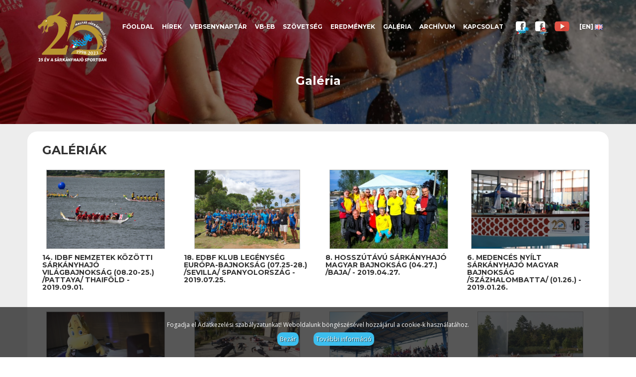

--- FILE ---
content_type: text/html; charset=UTF-8
request_url: https://www.sarkanyhajozas.hu/galeria
body_size: 6608
content:
<!DOCTYPE html>
<html lang="en">
    <head>
        <title>Galéria - Magyar Sárkányhajó Szövetség</title>
        <meta http-equiv="X-UA-Compatible" content="IE=edge">
<meta name="viewport" content="width=device-width, initial-scale=1, maximum-scale=1, user-scalable=no">
<meta http-equiv="Content-Type" content="text/html; charset=utf-8" /><link href="/favicon.ico" type="image/x-icon" rel="icon"/><link href="/favicon.ico" type="image/x-icon" rel="shortcut icon"/><link href="https://www.sarkanyhajozas.hu/img/favicon.ico" type="image/x-icon" rel="icon"/><link href="https://www.sarkanyhajozas.hu/img/favicon.ico" type="image/x-icon" rel="shortcut icon"/>
<meta name="keywords" content=""/><meta name="description"/>

<meta name="robots" content="index, follow" />
<meta name="revisit-after" content="1 Week" />
<meta name="distribution" content="global" />
<meta name="language" content="HU" />
<meta name="rating" content="general" /> <link rel="stylesheet" type="text/css" href="/cache_css/site-combined.v1520592661.css"/>
<link href='//fonts.googleapis.com/css?family=Open+Sans:400,700,300&subset=latin,latin-ext' rel='stylesheet' type='text/css'>
<link href="//fonts.googleapis.com/css?family=Montserrat:400,700&amp;subset=latin-ext" rel="stylesheet">
<link href="//fonts.googleapis.com/css?family=Roboto:400,700&amp;subset=latin-ext" rel="stylesheet">


<style>
        .color_1{
        color:#ffffff !important;
        background:#14aaf5 !important;
    }
        .color_2{
        color:#ffffff !important;
        background:#e8384f !important;
    }
        .color_3{
        color:#ffffff !important;
        background:#fd9a00 !important;
    }
        .color_4{
        color:#ffffff !important;
        background:#00BB9D !important;
    }
    	
	.menu_eng .navbar-brand{
	    background: url(../img/logo_eng.png) no-repeat !important;
		    background-size: 100% auto !important;
	}
	
	.gallery_img_box img {
		max-height: 160px !important;
	}
	
	
	.gallery_img_box{
		height:160px;
	}
	
	
	
	@media (max-width: 767px) { 
		.home_vb2018_content .read_more3{
			width: 100% !important;
			float: left;
			text-align: center;
		}
		
		.content h3 {
			text-align: left;
		}
		
		.simi_banner{
			display:none;
		}
	}
	
	@media (min-width: 1200px) { 
		.home_vb2018:after{
			background-size: 100% 100% !important;
		}
		.home_vb2018:before{
			background-size: 100% 100% !important;
		}
		.simi_banner:after{
			background-size: 100% 100% !important;
		}
		
		.home_vb2018:before{
			background-size: 100% 100% !important;
		}
		.home_vb2018:after{
			background-size: 100% 100% !important;
		}
	}
	
	
</style>        <!-- Global site tag (gtag.js) - Google Analytics -->
<script async src="https://www.googletagmanager.com/gtag/js?id=UA-2837349-108"></script>
<script>
  window.dataLayer = window.dataLayer || [];
  function gtag(){dataLayer.push(arguments);}
  gtag('js', new Date());

  gtag('config', 'UA-2837349-108');
</script>    </head>
    <body>
        

        
<div class="navbar-wrapper menu_hun">
    <div class="container">

        <div class="navbar  navbar-static-top" role="navigation">
            <div class="container">
                <div class="navbar-header">
                    <button type="button" class="navbar-toggle" data-toggle="collapse" data-target=".navbar-collapse">
                        <span class="sr-only">Menüpont</span>
                        <span class="icon-bar"></span>
                        <span class="icon-bar"></span>
                        <span class="icon-bar"></span>
                    </button>

                    <h1><a href="/" class="navbar-brand">Magyar Sárkányhajó Szövetség</a></h1>

                </div>
                <div class="navbar-collapse collapse">
                    <ul>
                        <li><a href="/">Főoldal</a></li>
                        <li><a href="/hirek">Hírek</a></li>
                        <li><a href="/versenynaptar">Versenynaptár</a></li>
                        						<li class="dropdown">
                            <a href="#">VB-EB</a>                            <ul class="dropdown-menu">
                                <li><a href="/vb2018">Hírek</a></li>
                                <li><a href="/vb2018-leiras">VB-EB leírás</a></li>
                                <li><a href="/vb2018-info">BULLETIN/HÍRLEVÉL</a></li>
                                <li><a href="/vb2018-resztvevok">VB-EB Résztvevők</a></li>
                                <li><a href="/vb2018-galeria">Galéria</a></li>
                                <li><a href="/vb2018-kapcsolat">Kapcsolat</a></li>
                                                                <li><a href="/live-stream">Live Stream</a></li>
                                <li><a href="https://www.sarkanyhajozas.hu/ccwc2018-simi">Simi Shop</a></li>
                                <li><a href="/vb2018-szponzorok">Támogatók/Szponzorok</a></li>
                                
                            </ul>
                        </li>
						                        <li class="dropdown">
                            <a href="#">Szövetség</a>                            <ul class="dropdown-menu">
                                <li><a href="/tisztsegviselok">Tisztségviselők</a></li>
                                <li><a href="/dokumentumok">Dokumentumok</a></li>
                                <li><a href="/sarkanyhajozas-tortenete">Történelem</a></li>
                                                                <li><a href="http://nyilvantartas.sarkanyhajozas.hu/nyilvantartas/" target="_blank">Nyilvántartás</a></li>
                                                                <li><a href="/tagszervezeteink">Tagszervezeteink</a></li>
                                <li><a href="/eredmenyek">Eredmények</a></li>
                                <li><a href="/szovetseg-tamogatok">Támogatók/Szponzorok</a></li>
                            </ul>
                        </li>
                        
                        
                        <li><a href="/eredmenyek">Eredmények</a></li>
                        <li class="dropdown">
                            <a href="#">Galéria</a>                            <ul class="dropdown-menu">
                                <li><a href="/galeria">Képek</a></li>
                                <li><a href="/videok">Videók</a></li>
                            </ul>
                        </li>
                        <li class="dropdown">
                            <a href="#">Archívum</a>                            <ul class="dropdown-menu">
                                <li><a href="/versenynaptar-archivum">Versenynaptár</a></li>
                                <li><a href="/hirek-archivum">Hírek</a></li>
                            </ul>
                        </li>
                        <li><a href="/elerhetosegek">Kapcsolat</a></li>
                        <li class="social_links">
                            <a href="https://www.facebook.com/magyarsarkanyhajoszovetseg/" target="_blank" style="float:left; margin:0px 10px 0px 15px; position:relative; top:13px;"><img src="/img/facebook_1.png" alt=""/></a>                            
                            <a href="https://www.facebook.com/DragonboatHungary/" target="_blank" style="float:left; margin:0px 10px 0px 0px;position:relative; top:13px;"><img src="/img/facebook_2.png" alt=""/></a>                            
                            <a href="https://www.youtube.com/channel/UC7RClsXqC5fKwAh43MjrCDw/videos" target="_blank" style="float:left; margin:0px 10px 0px 0px;position:relative; top:13px;"><img src="/img/youtube.png" alt=""/></a>                        </li>
                        <li>
                            <a href="/changeLanguage/eng">[EN] <img src="/img/flags/gb.png" alt=""/></a>                        </li>
                    </ul>
                </div>
            </div>
        </div>



    </div>
</div>        
        <div class="content">
                        

<div class="header subpage" id="banner_24">
    
    <div class="header_content">
        <div class="container">
            <div class="row">
                <div class="col-md-12 text-center">
                                        
                                        <h2>Galéria</h2>
                                    </div>
            </div>
        </div>
    </div>

    <div class="home_slideshow" id="home_slideshow">
                        <div class="">
            <img src="/uploads/sarkanyhajo_5a86b389e4528.jpg" alt=""/>        </div>
                    </div>
    
    
</div>


<div class="grey subpage_container2">
    <div class="container">
        <div class="row">
            <div class="col-md-12 news_box content_box">
                
                <div class="col-md-12">
                    <h3>Galériák</h3>
                </div>
            
                
                                    <div class="col-md-12"></div>
                        
            <div class="col-md-3">
                <div class="gallery_img_box text-center" style="height:auto;">
                        <a href="/galeria/14_idbf_nemzetek_koezoetti_sarkanyhajo_vilagbajnoksag_08_20_25_pattaya_thaifoeld/872" title="14. IDBF Nemzetek Közötti Sárkányhajó Világbajnokság (08.20-25.) /Pattaya/ Thaiföld "><img src="/img/../uploads/cache/300x200/sarkanyhajo_618a5b20b90df.jpg" alt="14. IDBF Nemzetek Közötti Sárkányhajó Világbajnokság (08.20-25.) /Pattaya/ Thaiföld "/><h4>14. IDBF Nemzetek Közötti Sárkányhajó Világbajnokság (08.20-25.) /Pattaya/ Thaiföld  - 2019.09.01.</h4></a>                </div>
            </div>
            
                                    
            <div class="col-md-3">
                <div class="gallery_img_box text-center" style="height:auto;">
                        <a href="/galeria/18_edbf_klub_legenyseg_europa_bajnoksag_07_25_28_sevilla_spanyolorszag/753" title="18. EDBF Klub legénység Európa-bajnokság (07.25-28.) /Sevilla/ Spanyolország"><img src="/img/../uploads/cache/300x200/sarkanyhajo_5d3e1a6f80355.jpg" alt="18. EDBF Klub legénység Európa-bajnokság (07.25-28.) /Sevilla/ Spanyolország"/><h4>18. EDBF Klub legénység Európa-bajnokság (07.25-28.) /Sevilla/ Spanyolország - 2019.07.25.</h4></a>                </div>
            </div>
            
                                    
            <div class="col-md-3">
                <div class="gallery_img_box text-center" style="height:auto;">
                        <a href="/galeria/8_hosszutavu_sarkanyhajo_magyar_bajnoksag_04_27_baja/729" title="8. Hosszútávú Sárkányhajó Magyar Bajnokság (04.27.) /Baja/"><img src="/img/../uploads/cache/300x200/sarkanyhajo_5cd2aba6a30e2.jpg" alt="8. Hosszútávú Sárkányhajó Magyar Bajnokság (04.27.) /Baja/"/><h4>8. Hosszútávú Sárkányhajó Magyar Bajnokság (04.27.) /Baja/ - 2019.04.27.</h4></a>                </div>
            </div>
            
                                    
            <div class="col-md-3">
                <div class="gallery_img_box text-center" style="height:auto;">
                        <a href="/galeria/6_medences_nyilt_sarkanyhajo_magyar_bajnoksag_szazhalombatta_01_26/660" title="6. Medencés Nyílt Sárkányhajó Magyar Bajnokság /Százhalombatta/ (01.26.)"><img src="/img/../uploads/cache/300x200/sarkanyhajo_5c4ed56e31112.jpg" alt="6. Medencés Nyílt Sárkányhajó Magyar Bajnokság /Százhalombatta/ (01.26.)"/><h4>6. Medencés Nyílt Sárkányhajó Magyar Bajnokság /Százhalombatta/ (01.26.) - 2019.01.26.</h4></a>                </div>
            </div>
            
                                    <div class="col-md-12"></div>
                        
            <div class="col-md-3">
                <div class="gallery_img_box text-center" style="height:auto;">
                        <a href="/galeria/1_20_eve_evezuenk_egyuett_jubileumi_uennepseg/645" title="1 + 20 éve evezünk együtt jubileumi ünnepség"><img src="/img/../uploads/cache/300x200/sarkanyhajo_5c47700dc0fa2.jpg" alt="1 + 20 éve evezünk együtt jubileumi ünnepség"/><h4>1 + 20 éve evezünk együtt jubileumi ünnepség - 2019.01.17.</h4></a>                </div>
            </div>
            
                                    
            <div class="col-md-3">
                <div class="gallery_img_box text-center" style="height:auto;">
                        <a href="/galeria/13_szekesfehervari_sarkanyhajo_fesztival_09_29/608" title="13. Székesfehérvári Sárkányhajó Fesztivál (09.29.)"><img src="/img/../uploads/cache/300x200/sarkanyhajo_5be2de425ec4b.jpg" alt="13. Székesfehérvári Sárkányhajó Fesztivál (09.29.)"/><h4>13. Székesfehérvári Sárkányhajó Fesztivál (09.29.) - 2018.09.29.</h4></a>                </div>
            </div>
            
                                    
            <div class="col-md-3">
                <div class="gallery_img_box text-center" style="height:auto;">
                        <a href="/galeria/13_edbf_nemzetek_koezoetti_europa_bajnoksag_08_23_26_brandenburg_an_der_havel_nemetorszag/607" title="13. EDBF Nemzetek közötti Európa bajnokság (08.23-26.) /Brandenburg an der Havel/ Németország"><img src="/img/../uploads/cache/300x200/sarkanyhajo_5be2dc279f62b.jpg" alt="13. EDBF Nemzetek közötti Európa bajnokság (08.23-26.) /Brandenburg an der Havel/ Németország"/><h4>13. EDBF Nemzetek közötti Európa bajnokság (08.23-26.) /Brandenburg an der Havel/ Németország - 2018.08.24.</h4></a>                </div>
            </div>
            
                                    
            <div class="col-md-3">
                <div class="gallery_img_box text-center" style="height:auto;">
                        <a href="/galeria/6_szombathelyi_sarkanyhajo_fesztival_08_04/606" title="6. Szombathelyi Sárkányhajó Fesztivál (08.04.)"><img src="/img/../uploads/cache/300x200/sarkanyhajo_5be2b889a62ff.jpg" alt="6. Szombathelyi Sárkányhajó Fesztivál (08.04.)"/><h4>6. Szombathelyi Sárkányhajó Fesztivál (08.04.) - 2018.08.04.</h4></a>                </div>
            </div>
            
                                    <div class="col-md-12"></div>
                        
            <div class="col-md-3">
                <div class="gallery_img_box text-center" style="height:auto;">
                        <a href="/galeria/idbf_ccwc_2018_szeged_closing_party/580" title="IDBF CCWC 2018 SZEGED - CLOSING PARTY"><img src="/img/../uploads/cache/300x200/sarkanyhajo_5b601046b63f7.jpg" alt="IDBF CCWC 2018 SZEGED - CLOSING PARTY"/><h4>IDBF CCWC 2018 SZEGED - CLOSING PARTY - 2018.07.22.</h4></a>                </div>
            </div>
            
                                    
            <div class="col-md-3">
                <div class="gallery_img_box text-center" style="height:auto;">
                        <a href="/galeria/idbf_ccwc_2018_szeged/189" title="IDBF CCWC 2018 Szeged"><img src="/img/../uploads/cache/300x200/sarkanyhajo_5b600a0420784.jpg" alt="IDBF CCWC 2018 Szeged"/><h4>IDBF CCWC 2018 Szeged - 2018.07.22.</h4></a>                </div>
            </div>
            
                                    
            <div class="col-md-3">
                <div class="gallery_img_box text-center" style="height:auto;">
                        <a href="/galeria/idbf_ccwc_2018_szeged/188" title="IDBF CCWC 2018 Szeged"><img src="/img/../uploads/cache/300x200/sarkanyhajo_5b54526d27f43.jpg" alt="IDBF CCWC 2018 Szeged"/><h4>IDBF CCWC 2018 Szeged - 2018.07.21.</h4></a>                </div>
            </div>
            
                                    
            <div class="col-md-3">
                <div class="gallery_img_box text-center" style="height:auto;">
                        <a href="/galeria/idbf_ccwc_2018_szeged/187" title="IDBF CCWC 2018 Szeged"><img src="/img/../uploads/cache/300x200/sarkanyhajo_5b51dfcf51a84.jpg" alt="IDBF CCWC 2018 Szeged"/><h4>IDBF CCWC 2018 Szeged - 2018.07.20.</h4></a>                </div>
            </div>
            
                                    <div class="col-md-12"></div>
                        
            <div class="col-md-3">
                <div class="gallery_img_box text-center" style="height:auto;">
                        <a href="/galeria/idbf_ccwc_2018_szeged/186" title="IDBF CCWC 2018 Szeged"><img src="/img/../uploads/cache/300x200/sarkanyhajo_5b50791bcae8f.jpg" alt="IDBF CCWC 2018 Szeged"/><h4>IDBF CCWC 2018 Szeged - 2018.07.19.</h4></a>                </div>
            </div>
            
                                    
            <div class="col-md-3">
                <div class="gallery_img_box text-center" style="height:auto;">
                        <a href="/galeria/idbf_ccwc_2018_szeged/185" title="IDBF CCWC 2018 Szeged"><img src="/img/../uploads/cache/300x200/sarkanyhajo_5b50311fbb38d.jpg" alt="IDBF CCWC 2018 Szeged"/><h4>IDBF CCWC 2018 Szeged - 2018.07.18.</h4></a>                </div>
            </div>
            
                                    
            <div class="col-md-3">
                <div class="gallery_img_box text-center" style="height:auto;">
                        <a href="/galeria/idbf_ccwc_2018_szeged/184" title="IDBF CCWC 2018 Szeged"><img src="/img/../uploads/cache/300x200/sarkanyhajo_5b50683dcbc12.jpg" alt="IDBF CCWC 2018 Szeged"/><h4>IDBF CCWC 2018 Szeged - 2018.07.17.</h4></a>                </div>
            </div>
            
                                    
            <div class="col-md-3">
                <div class="gallery_img_box text-center" style="height:auto;">
                        <a href="/galeria/idbf_ccwc_2018_szeged_opening_ceremony/183" title="IDBF CCWC 2018 Szeged - OPENING CEREMONY"><img src="/img/../uploads/cache/300x200/sarkanyhajo_5b4f37f3d785d.jpg" alt="IDBF CCWC 2018 Szeged - OPENING CEREMONY"/><h4>IDBF CCWC 2018 Szeged - OPENING CEREMONY - 2018.07.16.</h4></a>                </div>
            </div>
            
                                    <div class="col-md-12"></div>
                        
            <div class="col-md-3">
                <div class="gallery_img_box text-center" style="height:auto;">
                        <a href="/galeria/sarkanyhajo_magyar_bajnoksag_10_fos_06_23_fadd_dombori/605" title="Sárkányhajó Magyar Bajnokság -10 fős- (06.23.) /Fadd- Dombori/"><img src="/img/../uploads/cache/300x200/sarkanyhajo_5be2b6946db61.jpg" alt="Sárkányhajó Magyar Bajnokság -10 fős- (06.23.) /Fadd- Dombori/"/><h4>Sárkányhajó Magyar Bajnokság -10 fős- (06.23.) /Fadd- Dombori/ - 2018.06.23.</h4></a>                </div>
            </div>
            
                                    
            <div class="col-md-3">
                <div class="gallery_img_box text-center" style="height:auto;">
                        <a href="/galeria/16_sarkanyhajo_magyar_bajnoksag_20_fos_06_08_10_fadd_dombori/604" title="16. Sárkányhajó Magyar Bajnokság -20 fős- (06.08-10.) /Fadd- Dombori/"><img src="/img/../uploads/cache/300x200/sarkanyhajo_5be2b2824ccf1.jpg" alt="16. Sárkányhajó Magyar Bajnokság -20 fős- (06.08-10.) /Fadd- Dombori/"/><h4>16. Sárkányhajó Magyar Bajnokság -20 fős- (06.08-10.) /Fadd- Dombori/ - 2018.06.08.</h4></a>                </div>
            </div>
            
                                    
            <div class="col-md-3">
                <div class="gallery_img_box text-center" style="height:auto;">
                        <a href="/galeria/14_gyori_sarkanyhajo_fesztival_06_01/603" title="14. Győri Sárkányhajó Fesztivál (06.01.)"><img src="/img/../uploads/cache/300x200/sarkanyhajo_5be2aebd884af.jpg" alt="14. Győri Sárkányhajó Fesztivál (06.01.)"/><h4>14. Győri Sárkányhajó Fesztivál (06.01.) - 2018.06.01.</h4></a>                </div>
            </div>
            
                                    
            <div class="col-md-3">
                <div class="gallery_img_box text-center" style="height:auto;">
                        <a href="/galeria/44_vogalonga_05_18_21_velence_olaszorszag/602" title="44. Vogalonga (05.18-21.) /Velence, Olaszország/"><img src="/img/../uploads/cache/300x200/sarkanyhajo_5be2ad02dbd72.jpg" alt="44. Vogalonga (05.18-21.) /Velence, Olaszország/"/><h4>44. Vogalonga (05.18-21.) /Velence, Olaszország/ - 2018.05.18.</h4></a>                </div>
            </div>
            
                        
            </div>
            
            <div class="col-md-12 text-center">
                <div>
    <ul class="pagination">
        <li class='total_pagination'><span>Összesen:  144</span></li><li class='first disabled'><span>&laquo;</span></li><li class='prev disabled'><span>&lsaquo;</span></li><li class="current number_paginate"><span>1</span></li><li class="number_paginate"><a href="/galleries/index/page:2">2</a></li><li class="number_paginate"><a href="/galleries/index/page:3">3</a></li><li class="number_paginate"><a href="/galleries/index/page:4">4</a></li><li class="number_paginate"><a href="/galleries/index/page:5">5</a></li><li class="number_paginate"><a href="/galleries/index/page:6">6</a></li><li class="number_paginate"><a href="/galleries/index/page:7">7</a></li><li class="number_paginate"><a href="/galleries/index/page:8">8</a></li><li class="next"><a href="/galleries/index/page:2" rel="next">&rsaquo;</a></li><li class="last"><a href="/galleries/index/page:8" rel="last">&raquo;</a></li><li class='total_pagination'><span>Oldal: 1/8</span></li>    </ul>
</div>
                <br/><br/><br/>
            </div>
            
            
        </div>
    </div>
    
    <div class="home_vb2018">
    
    <div class="home_vb2018_content">
        <div class="container">
            <div class="col-md-6">
                <h3>Simi 2025</h3>

                <p>
                    A Magyar Sárkányhajó Szövetség sportolói 2025. július 15 - 20 között Brandenburg an der Havel - Németországban a 17. IDBF Sárkányhajó Világbajnokságon, 2025. szeptember 4 - 7. között Belgrád - Szerbiában a  20.EDBF Sárkányhajó Európa - bajnokságon versenyeznek. Simi 2025-ben ismét útra kell, hogy elkísérje, segítse a magyar sportolókat a világversenyeken.                </p>
                
                
                <div class="clear"></div>
                
                <a href="/vb2018-leiras" class="read_more2">További információk</a>                
                <div class="row">
                    <div class="col-md-12">
                    <a href="/galeria" style="float:left; margin:30px 15px 15px 0px;" target="_blank"><img src="/uploads/sarkanyhajo_6784322c3435b.istockphoto-497983690-612x612.jpg" style="width:150px;" alt=""/></a>
                    <a href="/galeria" style="float:left; margin:30px 15px 15px 0px;" target="_blank"><img src="/uploads/sarkanyhajo_678430c61857e.istockphoto-481398005-612x612.jpg" style="width:150px;" alt=""/></a>                    </div>
                </div>
                
            </div>
            <div class="col-md-6">
                <img src="/img/simi-2.png" alt="Cserélhető kép a kék hullámos részben 1." class="vb2018_logo"/>            
                <div class="clear"></div>
                
                
                
            </div>
        </div>
    </div>
</div>


<div class="simi_banner">
    <div class="container">
        <div class="row">
            <div class="col-md-12">
                <div class="simi_banner_small">
                    <div class="simi_banner_content text-center">
                        <table style="margin:12px auto;">
                            <tr>
																										<td align="center">
										<a href="https://honvedelem.hu/cimke/sportert-felelos-allamtitkar.html" target="_blank"><img src="/img/../uploads/cache/300x200/sarkanyhajo_63decc4f9361c.jpg" alt="sarkanyhajo_63decc4f9361c.jpg" height="150px" style="margin:0px 10px;"/></a>									</td>
																		<td align="center">
										<a href="http://patakft.hu/hu/home-2/" target="_blank"><img src="/img/../uploads/cache/300x200/sarkanyhajo_5a869a0f59f38.png" alt="sarkanyhajo_5a869a0f59f38.png" height="150px" style="margin:0px 10px;"/></a>									</td>
																		<td align="center">
										<a href="https://www.sarkanyhajozas.hu/" target="_blank"><img src="/img/../uploads/cache/300x200/sarkanyhajo_5a8696ce704ed.png" alt="---" height="150px" style="margin:0px 10px;"/></a>									</td>
																		<td align="center">
										<a href="http://www.nvesz.hu/" target="_blank"><img src="/img/../uploads/cache/300x200/sarkanyhajo_63e16c453c183.jpg" alt="sarkanyhajo_63e16c453c183.jpg" height="150px" style="margin:0px 10px;"/></a>									</td>
																	                            </tr>
                        </table>
                                            </div>
                </div>
            </div>
        </div>
    </div>
</div>    

<div class="grey partners">
    <div class="container">
        <div class="row">
            <div class="col-md-12">
                                
                <a href="http://www.hungary2018.dragonboat.hu " target="_blank"><img src="/uploads/sarkanyhajo_5a32b872be2b6.png" alt="11. IDBF Klub Leg&amp;eacute;nys&amp;eacute;g S&amp;aacute;rk&amp;aacute;nyhaj&amp;oacute; Vil&amp;aacute;gbajnoks&amp;aacute;g"/></a>                
                                
                <a href="https://honvedelem.hu/cimke/sportert-felelos-allamtitkar.html" target="_blank"><img src="/uploads/sarkanyhajo_63decd50de3e8.jpg" alt=""/></a>                
                                
                <a href="http://www.edbf.org/" target="_blank"><img src="/uploads/sarkanyhajo_5d0a54783dc30.png" alt="Eur&amp;oacute;pai S&amp;aacute;rk&amp;aacute;nyhaj&amp;oacute; Sz&amp;ouml;vets&amp;eacute;g"/></a>                
                                
                <a href="http://www.sarkanyhajozas.hu/lang/hu/" target="_blank"><img src="/uploads/sarkanyhajo_5a32b6dd2ce52.png" alt="Magyar S&amp;aacute;rk&amp;aacute;nyhaj&amp;oacute; Sz&amp;ouml;vets&amp;eacute;g"/></a>                
                                
                <a href="https://www.idbf.org/" target="_blank"><img src="/uploads/sarkanyhajo_5a32b82768aa1.png" alt="Nemzetk&amp;ouml;zi S&amp;aacute;rk&amp;aacute;nyhaj&amp;oacute; Sz&amp;ouml;vets&amp;eacute;g"/></a>                
                                
                <a href="http://www.nvesz.hu/" target="_blank"><img src="/uploads/sarkanyhajo_5a32ba8b230b8.png" alt="Nemzeti Versenysport Sz&amp;ouml;vets&amp;eacute;g"/></a>                
                                
                <a href="http://www.szeged2018.dragonboat.hu  " target="_blank"><img src="/uploads/sarkanyhajo_5a32b97caf117.png" alt="11. IDBF Klub Leg&amp;eacute;nys&amp;eacute;g S&amp;aacute;rk&amp;aacute;nyhaj&amp;oacute; Vil&amp;aacute;gbajnoks&amp;aacute;g"/></a>                
                            </div>
        </div>
    </div>
</div>    
</div>
        </div>
        

        <div id="footer" >
    <div class="container" >
    <div class="row" id="footer_box">
        <div class="col-md-4">
            <h4>Magyar Sárkányhajó Szövetség</h4>
            
            <p>
            A Magyar Sárkányhajó Szövetség a Nemzetközi Sárkányhajó Szövetség (IDBF) teljes jogú tagja és mint ilyen az IDBF által elismert szervezet, mely Magyarországon a sárkányhajózást irányítja.            </p>
            
            <table>
                <tr>
                    <td><strong>Cím:</strong></td>
                    <td>1118 Budapest, Rodostó u. 11.</td>
                </tr>
                <tr>
                    <td><strong>Telefon:</strong></td>
                    <td>+36 70 903 2988</td>
                </tr>
                <tr>
                    <td><strong>Fax:</strong></td>
                    <td>+36 1 246 3244</td>
                </tr>
                <tr>
                    <td><strong>E-mail:</strong></td>
                    <td><a href="#" class="email" rel="info//sarkanyhajozas/hu">info//sarkanyhajozas/hu</a></td>
                </tr>
            </table>
        </div>
        <div class="col-md-4">
            <h4>Események</h4>
            
                        
                        <ul>
                                <li>
                    <a href="/esemeny/12-medences-sarkanyhajo-nyilt-magyar-bajnoksag-es-10-szarvasi-medences-verseny/2026-02-07">12. Medencés Sárkányhajó Nyílt Magyar Bajnokság és 10. Szarvasi Medencés Verseny</a><br/>
                        <span>2026.02.07.</span> - Szarvas - Szarvasi Szent Klára Győgyfürdő            </li>
                            </ul>
                    </div>
        <div class="col-md-4">
            <h4>Linkek</h4>
            
            <ul>
                <li><a href="/hirek">Hírek</a></li>
                <li><a href="/versenynaptar">Versenynaptár</a></li>
								<li><a href="/vb2018-leiras" class="vb_link">VB-EB</a></li>
				                <li><a href="/sarkanyhajozas-tortenete">Szövetség</a></li>
                <li><a href="/eredmenyek">Eredmények</a></li>
                <li><a href="/galeria">Galéria</a></li>
                <li><a href="/versenynaptar-archivum">Archívum</a></li>
                <li><a href="/elerhetosegek">Kapcsolat</a></li>
            </ul>
            
            <a href="https://www.facebook.com/magyarsarkanyhajoszovetseg/" target="_blank" style="float:left; margin:0px 10px 0px 0px; position:relative; top:13px;"><img src="/img/facebook_1.png" alt=""/></a>
            <a href="https://www.facebook.com/DragonboatHungary/" target="_blank" style="float:left; margin:0px 10px 0px 0px;position:relative; top:13px;"><img src="/img/facebook_2.png" alt=""/></a>
            <a href="https://www.youtube.com/channel/UC7RClsXqC5fKwAh43MjrCDw/videos" target="_blank" style="float:left; margin:0px 10px 0px 0px;position:relative; top:13px;"><img src="/img/youtube.png" alt=""/></a>        </div>

    </div>
    </div>
</div>

<div id="footer_small" class="">
    <div class="container">
        <div class="row">
            <div class="col-md-12 text-center">
                
                <a href="http://www.scharkycomputer.hu" class="pull-right sharky"><img src="/img/sharky.png" alt=""/></a>                
								<a href="/" class="pull-left"><img src="/img/footer_logo.png" alt=""/></a>                <p>© 2026 Magyar Sárkányhajó Szövetség <a href="/jognyilatkozat">Jognyilatkozat</a></p>
                
            </div>
        </div>
    </div>
</div>        <script type="text/javascript">
    var baseUrl = 'https://www.sarkanyhajozas.hu/';
</script>
<script type="text/javascript" src="/cache_js/site-combined.v1520592661.js"></script>
<script type="text/javascript">
    $(document).ready(function(){
            var popup_bg = 'rgba(17, 17, 17, 0.7)';
            var button_bg = '#3cbeee';
            var button_color = '#ffffff';
            var button_text = 'Bezár';
            var button_text2 = 'További információ';
            var text_color = '#ffffff';
            var cookie_text = 'Fogadja el Adatkezelési szabályzatunkat! Weboldalunk böngészésével hozzájárul a cookie-k használatához.';

            var cont = $('<div></div>').addClass('cookie-popup').css({background: popup_bg, 'text-align':'center', width: '100%', padding: '27px 40px', display:'none', 'box-sizing':'border-box', position: 'fixed', bottom: '0px', 'z-index':9999, 'font-family': 'Open Sans'});
            var bt = $('<a></a>').attr('href', '#').text(button_text).addClass('cookie-button').css({ 'border-radius':'10px', margin:'0px 0px 0px 30px', padding:'5px', background:button_bg, color:button_color, 'font-size':'12px', 'text-shadow':'1px 1px rgba(0,0,0,0.7)' });
            var bt2 = $('<a></a>').attr('href', baseUrl + 'jognyilatkozat').text(button_text2).addClass('cookie-button2').css({'border-radius':'10px', margin:'0px 0px 0px 30px', padding:'5px', background:button_bg, color:button_color, 'font-size':'12px','text-shadow':'1px 1px rgba(0,0,0,0.7)' });
            var text = $('<p></p>').text(cookie_text).css({color:text_color, 'font-size': '12px', padding:'0px 0px 10px', margin:'0px'});
           
            cont.append(text);
			cont.append(bt);
            cont.append(bt2);
            $('body').append(cont);

            if(localStorage.getItem('popState_gdpr') != 'shown'){
                    $(".cookie-popup").delay(1000).fadeIn();       
            }

            $('.cookie-button').click(function(e) // You are clicking the close button
            {
                    localStorage.setItem('popState_gdpr','shown');
                    $('.cookie-popup').fadeOut(); // Now the pop up is hiden.
                    return false;
            });
    });
</script>        
        <div id="blueimp-gallery" class="blueimp-gallery  blueimp-gallery-controls">
                <div class="slides"></div>
                <h3 class="title"></h3>
                <a class="prev">‹</a>
                <a class="next">›</a>
                <a class="close">×</a>
                <a class="play-pause"></a>
                <ol class="indicator"></ol>
        </div>
        <a href="javascript:" id="return-to-top"><i class="fa fa-chevron-up"></i></a>
        
		        
            </body>
</html>
